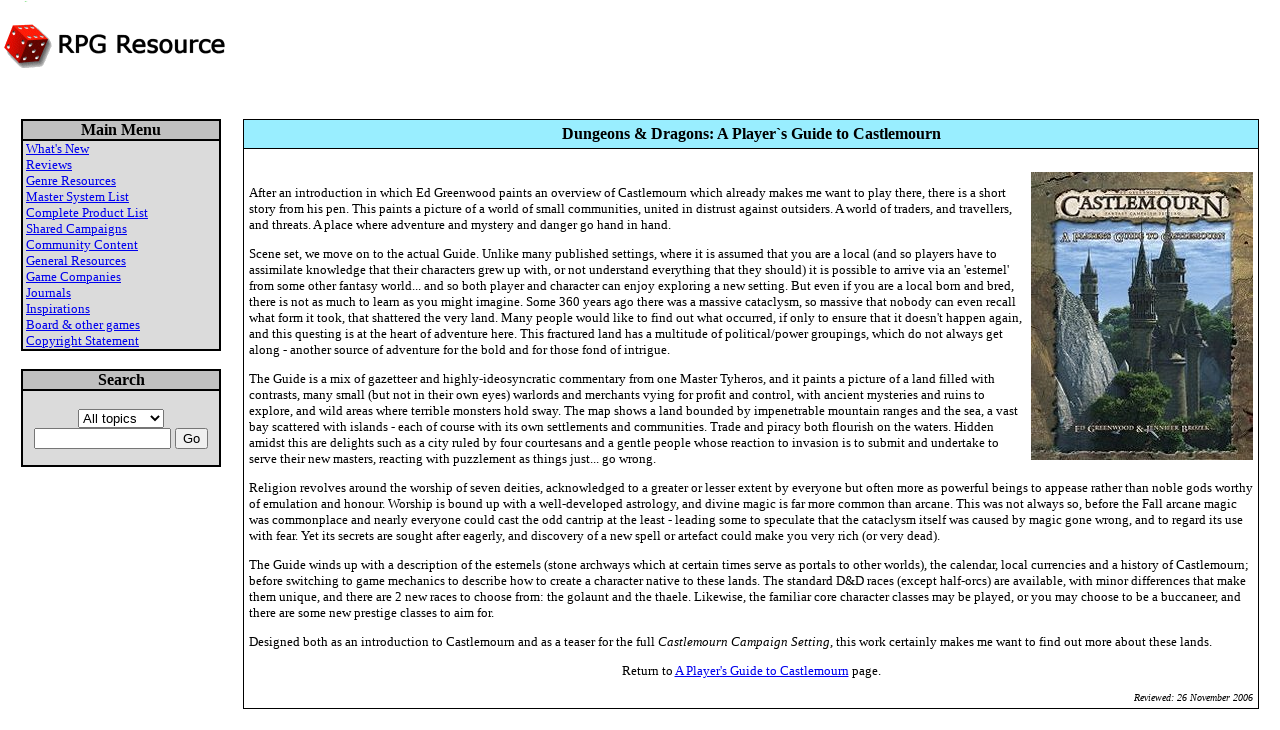

--- FILE ---
content_type: text/html
request_url: https://www.rpg-resource.org.uk/index.php?article=2622&visual=4
body_size: 3632
content:
<html>
<head>
<!-- Interface - HTML HEADER (title + meta) -->
<title>RPG Resource</title><meta name="POWEREDBY" content="Siteseed - see www.siteseed.org"><meta name="DESCRIPTION" content="RPG Resource"><meta name="KEYWORDS" content="RPG, rpg, role-playing game, D&D, Dungeons & Dragons, d20, D20, 7th Sea, Blue Planet, Spycraft, Star Wars, Sidewinder, GURPS, Palladium"><meta http-equiv="Content-Type" content="text/html; charset=iso-8859-1"></head>
<body bgcolor="#FFFFFF"  text="#000000" leftmargin="0" topmargin="0" marginwidth="0" marginheight="0">

<!-- Interface - Top menu -->
<table width="100%" border="0" cellspacing="0" cellpadding="0" height="98" bgcolor="#FFFFFF"> <tr>  <td width="1%" valign=top>   <a href="http://www.rpg-resource.org.uk/"><img src=images/articles/0/heading-02.gif alt="RPG Resource: Click here for home page" title="RPG Resource: Click here for home page" border=0></a>  </td>  <td width="99%">   <table width="100%" border="0" cellspacing="0" cellpadding="0" height="98">    <tr>     <td height="1%" valign="top" align="left">      <table width="100%" border="0" cellspacing="0" cellpadding="0">       <tr>       <td colspan="3">&nbsp;</td>       </tr>       <tr>       <td colspan="3">&nbsp;</td>       </tr>        <tr>        <td bgcolor="#ffffff" align="left" valign="top"> <script type="text/javascript"><!--google_ad_client = "pub-1960171750899424";google_ad_width = 728;google_ad_height = 90;google_ad_format = "728x90_as";google_ad_type = "text_image";google_ad_channel ="";google_color_border = "336699";google_color_bg = "FFFFFF";google_color_link = "0000FF";google_color_text = "000000";google_color_url = "008000";//--></script><script type="text/javascript"  src="http://pagead2.googlesyndication.com/pagead/show_ads.js"></script></td>        </tr>       </table>      </td>    </tr>   </table>  </td> </tr></table>

<!C- Main content area with a left side menu area --!>
<table width=100% border=0 cellspacing=20>
 <tr>
  <td width=1% valign=top align=center>

<!-- Main Leftside Menu --> 
<table border=0 cellpadding=0 cellspacing=0 align=center bgcolor=#c0c0c0 width=200> <tr><td>  <table border=1 cellpadding=0 cellspacing=0 width=100% bordercolor=#000000><tr>   <td bgcolor=#c0c0c0>    <center><font face="Verdana" color="#000000"><b>Main Menu</b></font></center>   </td></tr>   <tr><td bgcolor=#dbdbdb><font face="Verdana" size="2">&nbsp;<a href="http://www.rpg-resource.org.uk/index.php?article=1229&visual=1">What's New</a><br>&nbsp;<a href="http://www.rpg-resource.org.uk/index.php?article=13&visual=4">Reviews</a><br>&nbsp;<a href="http://www.rpg-resource.org.uk/index.php?article=4406&visual=19">Genre Resources</a><br>&nbsp;<a href="http://www.rpg-resource.org.uk/index.php?article=15&visual=6">Master System List</a><br>&nbsp;<a href="http://www.rpg-resource.org.uk/index.php?article=130&visual=6">Complete Product List</a><br>&nbsp;<a href="http://www.rpg-resource.org.uk/index.php?article=5347&visual=6">Shared Campaigns</a><br>&nbsp;<a href="http://www.rpg-resource.org.uk/index.php?article=9199&visual=6">Community Content</a><br>&nbsp;<a href="http://www.rpg-resource.org.uk/index.php?article=21&visual=7">General Resources</a><br>&nbsp;<a href="http://www.rpg-resource.org.uk/index.php?article=41&visual=8">Game Companies</a><br>&nbsp;<a href="http://www.rpg-resource.org.uk/index.php?article=609&visual=10">Journals</a><br>&nbsp;<a href="http://www.rpg-resource.org.uk/index.php?article=5417&visual=22">Inspirations</a><br>&nbsp;<a href="http://www.rpg-resource.org.uk/index.php?article=6587&visual=18">Board & other games</a><br>&nbsp;<a href="http://www.rpg-resource.org.uk/index.php?article=40&visual=1">Copyright Statement</a><br></font></td></tr>  </table> </td></tr></table>
<br>

   <!C-                         Dynamic object with the search engine box 
           (uses PHP to insert all topics in the search engine select popup box) --!>
<table border=0 cellpadding=0 cellspacing=0 align=center bgcolor=#B7C56C width=200> <tr><td>  <table border=1 cellpadding=0 cellspacing=0 width=100% bordercolor=#000000><tr>   <td bgcolor=#c0c0c0>    <center><font face="Verdana"><b>Search</b></font></center>   </td></tr>   <tr><td bgcolor=#dbdbdb align=center><br>    <FORM METHOD="POST" action=index.php ENCTYPE="application/x-www-form-urlencoded">     <select name="searchtopic">      <option value="" SELECTED>All topics</option><option value="4">Front Page</option><option value="1">News</option><option value="3">Reviews</option><option value="2">Systems</option>     </select><br>     <input type="text" name="search" value="" SIZE=15 MAXLEN=15>	     <input type="hidden" name="id" value="1">     <INPUT type=submit value="Go">    </FORM>   </td></tr>  </table> </td></tr></table>
<br>

  </td>

  <td width=99% valign=top>

<table border=0 cellpadding=0 cellspacing=0 align=center bgcolor=#000000 width=100%><tr><td>
<table border=0 cellpadding=5 cellspacing=1 width=100%><tr align=>
<td bgcolor=#99eeff><center><b><font face="Verdana">Dungeons & Dragons: A Player`s Guide to Castlemourn</font></b></center></td>
</tr><tr align=><td bgcolor=#FFFFFF><br>
<font face="Verdana" size="2">
<img src="images/articles/2622/a-players-guide-to-castlemourn.jpg" width="222" height="288" alt="A Player's Guide to Castlemourn" align="right" border=0>
<p align="left">After an introduction in which Ed Greenwood paints an overview of Castlemourn which already makes me want to play there, there is a short story from his pen. This paints a picture of a world of small communities, united in distrust against outsiders. A world of traders, and travellers, and threats. A place where adventure and mystery and danger go hand in hand.</p>
<p align="left">Scene set, we move on to the actual Guide. Unlike many published settings, where it is assumed that you are a local (and so players have to assimilate knowledge that their characters grew up with, or not understand everything that they should) it is possible to arrive via an 'estemel' from some other fantasy world... and so both player and character can enjoy exploring a new setting. But even if you are a local born and bred, there is not as much to learn as you might imagine. Some 360 years ago there was a massive cataclysm, so massive that nobody can even recall what form it took, that shattered the very land. Many people would like to find out what occurred, if only to ensure that it doesn't happen again, and this questing is at the heart of adventure here. This fractured land has a multitude of political/power groupings, which do not always get along - another source of adventure for the bold and for those fond of intrigue.</p>
<p align="left">The Guide is a mix of gazetteer and highly-ideosyncratic commentary from one Master Tyheros, and it paints a picture of a land filled with contrasts, many small (but not in their own eyes) warlords and merchants vying for profit and control, with ancient mysteries and ruins to explore, and wild areas where terrible monsters hold sway. The map shows a land bounded by impenetrable mountain ranges and the sea, a vast bay scattered with islands - each of course with its own settlements and communities. Trade and piracy both flourish on the waters. Hidden amidst this are delights such as a city ruled by four courtesans and a gentle people whose reaction to invasion is to submit and undertake to serve their new masters, reacting with puzzlement as things just... go wrong.</p>
<p align="left">Religion revolves around the worship of seven deities, acknowledged to a greater or lesser extent by everyone but often more as powerful beings to appease rather than noble gods worthy of emulation and honour. Worship is bound up with a well-developed astrology, and divine magic is far more common than arcane. This was not always so, before the Fall arcane magic was commonplace and nearly everyone could cast the odd cantrip at the least - leading some to speculate that the cataclysm itself was caused by magic gone wrong, and to regard its use with fear. Yet its secrets are sought after eagerly, and discovery of a new spell or artefact could make you very rich (or very dead).</p>
<p align="left">The Guide winds up with a description of the estemels (stone archways which at certain times serve as portals to other worlds), the calendar, local currencies and a history of Castlemourn; before switching to game mechanics to describe how to create a character native to these lands. The standard D&D races (except half-orcs) are available, with minor differences that make them unique, and there are 2 new races to choose from: the golaunt and the thaele. Likewise, the familiar core character classes may be played, or you may choose to be a buccaneer, and there are some new prestige classes to aim for.</p>
<p align="left">Designed both as an introduction to Castlemourn and as a teaser for the full <i>Castlemourn Campaign Setting</i>, this work certainly makes me want to find out more about these lands.</p>
<p align="center">Return to <a href="http://www.rpg-resource.org.uk/index.php?article=2621&visual=9">A Player's Guide to Castlemourn</a> page.</p>
<p align="right"><font size="1"><i>Reviewed: 26 November 2006</i></font></p>
</font></td>
</tr></table></td>
</tr></table>

  </td>
 </tr>
</table>
</body>
</html>